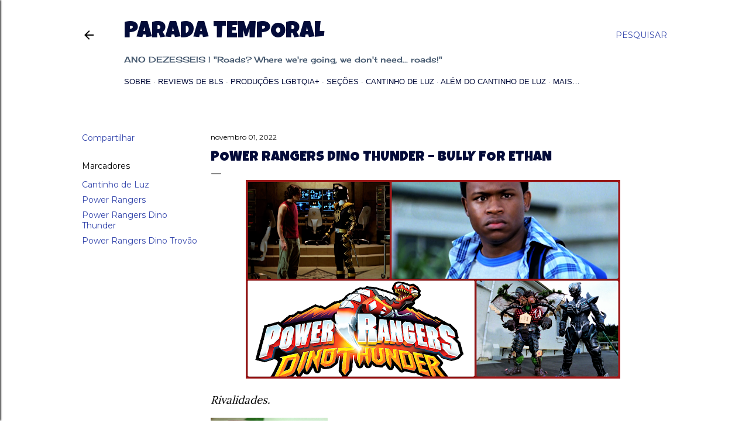

--- FILE ---
content_type: text/html; charset=UTF-8
request_url: https://www.paradatemporal.com/b/stats?style=BLACK_TRANSPARENT&timeRange=ALL_TIME&token=APq4FmCzfWYqa-AhaWFc0l4YkIvfFYiserIi924rW-VVcz9E0wCQDdu50_ayniIIkcb87QI_zHNHizlIlZ1THIkOMpnRJ9qwjg
body_size: 38
content:
{"total":12009729,"sparklineOptions":{"backgroundColor":{"fillOpacity":0.1,"fill":"#000000"},"series":[{"areaOpacity":0.3,"color":"#202020"}]},"sparklineData":[[0,40],[1,30],[2,15],[3,23],[4,23],[5,26],[6,24],[7,22],[8,22],[9,22],[10,21],[11,17],[12,23],[13,21],[14,63],[15,100],[16,25],[17,22],[18,24],[19,15],[20,19],[21,20],[22,33],[23,27],[24,39],[25,24],[26,24],[27,25],[28,24],[29,4]],"nextTickMs":12121}